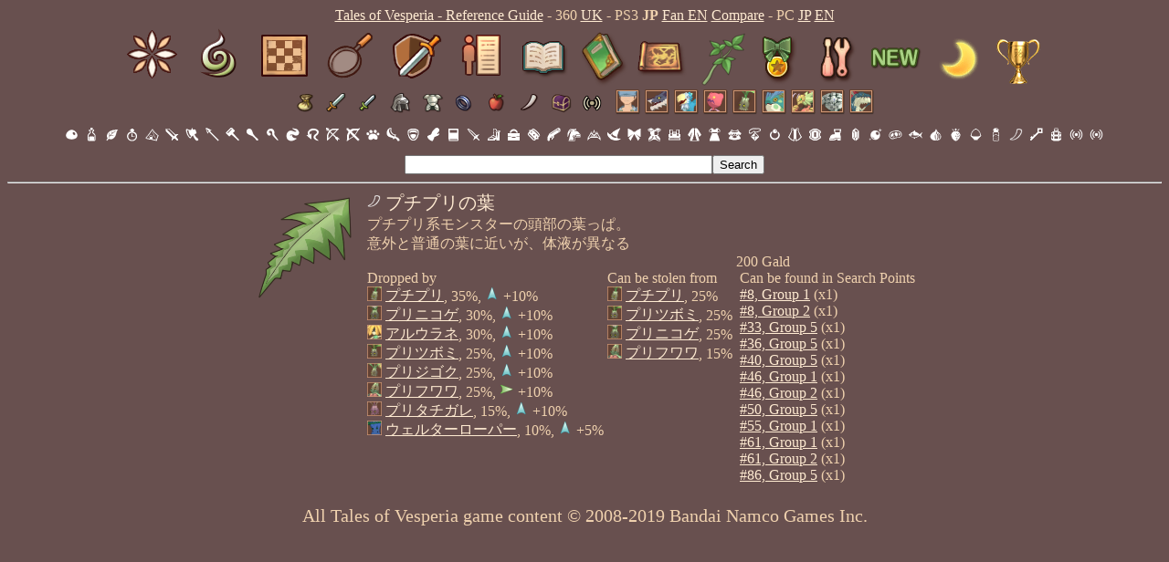

--- FILE ---
content_type: text/html; charset=UTF-8
request_url: https://hyouta.com/vesperia/?version=ps3v&locale=jp&compare=1&section=items&icon=61&id=1110
body_size: 1778
content:
<html><head><link rel="stylesheet" href="style.css"/><link rel="stylesheet" href="scenario.css"/><link rel="shortcut icon" type="image/x-icon" href="favicon.ico"/><title>Items - Tales of Vesperia</title></head><body><div id="header-name"><a href="?version=ps3v&locale=jp&compare=1">Tales of Vesperia - Reference Guide</a> - 360 <a href="?version=360e&locale=uk&compare=2&section=items&icon=61&id=1110">UK</a> - PS3 <b>JP</b> <a href="?version=ps3p&locale=jp&compare=2&section=items&icon=61&id=1110">Fan EN</a> <a href="?version=ps3p&locale=jp&compare=c2&section=items&icon=61&id=1110">Compare</a> - PC <a href="?version=pc&locale=eng&compare=1&section=items&icon=61&id=1110">JP</a> <a href="?version=pc&locale=eng&compare=2&section=items&icon=61&id=1110">EN</a></div><div id="topmenu"><a href="?version=ps3v&locale=jp&compare=1&section=artes"><img src="menu-icons/main-01.png" title="Artes"></a><a href="?version=ps3v&locale=jp&compare=1&section=skills"><img src="menu-icons/main-04.png" title="Skills"></a><a href="?version=ps3v&locale=jp&compare=1&section=strategy"><img src="menu-icons/main-05.png" title="Strategy"></a><a href="?version=ps3v&locale=jp&compare=1&section=recipes"><img src="menu-icons/main-06.png" title="Recipes"></a><a href="?version=ps3v&locale=jp&compare=1&section=shops"><img src="menu-icons/main-02.png" title="Shops"></a><a href="?version=ps3v&locale=jp&compare=1&section=titles"><img src="menu-icons/main-07.png" title="Titles"></a><a href="?version=ps3v&locale=jp&compare=1&section=synopsis"><img src="menu-icons/sub-09.png" title="Synopsis"></a><a href="?version=ps3v&locale=jp&compare=1&section=battlebook"><img src="menu-icons/sub-14.png" title="Battle Book"></a><a href="?version=ps3v&locale=jp&compare=1&section=locations"><img src="menu-icons/sub-10.png" title="World Map"></a><a href="?version=ps3v&locale=jp&compare=1&section=searchpoint"><img src="etc/U_ITEM_IRIKIAGRASS-64px.png" title="Search Points"></a><a href="?version=ps3v&locale=jp&compare=1&section=records"><img src="menu-icons/sub-08.png" title="Records"></a><a href="?version=ps3v&locale=jp&compare=1&section=settings"><img src="menu-icons/sub-07.png" title="Settings"></a><a href="?version=ps3v&locale=jp&compare=1&section=gradeshop"><img src="item-categories/cat-01.png" title="Grade Shop"></a><a href="?version=ps3v&locale=jp&compare=1&section=necropolis"><img src="menu-icons/weather-4-64px.png" title="Necropolis of Nostalgia Maps"></a><a href="?version=ps3v&locale=jp&compare=1&section=trophies"><img src="trophies/gold.png" title="Trophies"></a><br><a href="?version=ps3v&locale=jp&compare=1&section=items&category=2"><img src="item-categories/cat-02.png" title="Tools" height="32"></a><a href="?version=ps3v&locale=jp&compare=1&section=items&category=3"><img src="item-categories/cat-03.png" title="Main" height="32"></a><a href="?version=ps3v&locale=jp&compare=1&section=items&category=4"><img src="item-categories/cat-04.png" title="Sub" height="32"></a><a href="?version=ps3v&locale=jp&compare=1&section=items&category=5"><img src="item-categories/cat-05.png" title="Head" height="32"></a><a href="?version=ps3v&locale=jp&compare=1&section=items&category=6"><img src="item-categories/cat-06.png" title="Body" height="32"></a><a href="?version=ps3v&locale=jp&compare=1&section=items&category=7"><img src="item-categories/cat-07.png" title="Accessories" height="32"></a><a href="?version=ps3v&locale=jp&compare=1&section=items&category=8"><img src="item-categories/cat-08.png" title="Ingredients" height="32"></a><a href="?version=ps3v&locale=jp&compare=1&section=items&category=9"><img src="item-categories/cat-09.png" title="Synthesis materials" height="32"></a><a href="?version=ps3v&locale=jp&compare=1&section=items&category=10"><img src="item-categories/cat-10.png" title="Valuables" height="32"></a><a href="?version=ps3v&locale=jp&compare=1&section=items&category=11"><img src="item-categories/cat-11.png" title="DLC" height="32"></a> <a href="?version=ps3v&locale=jp&compare=1&section=enemies&category=0"><img src="monster-categories/cat-0.png" title="Human Type" height="32"></a><a href="?version=ps3v&locale=jp&compare=1&section=enemies&category=1"><img src="monster-categories/cat-1.png" title="Beast Type" height="32"></a><a href="?version=ps3v&locale=jp&compare=1&section=enemies&category=2"><img src="monster-categories/cat-2.png" title="Bird Type" height="32"></a><a href="?version=ps3v&locale=jp&compare=1&section=enemies&category=3"><img src="monster-categories/cat-3.png" title="Magic Type" height="32"></a><a href="?version=ps3v&locale=jp&compare=1&section=enemies&category=4"><img src="monster-categories/cat-4.png" title="Plant Type" height="32"></a><a href="?version=ps3v&locale=jp&compare=1&section=enemies&category=5"><img src="monster-categories/cat-5.png" title="Aquatic Type" height="32"></a><a href="?version=ps3v&locale=jp&compare=1&section=enemies&category=6"><img src="monster-categories/cat-6.png" title="Insect Type" height="32"></a><a href="?version=ps3v&locale=jp&compare=1&section=enemies&category=7"><img src="monster-categories/cat-7.png" title="Inorganic Type" height="32"></a><a href="?version=ps3v&locale=jp&compare=1&section=enemies&category=8"><img src="monster-categories/cat-8.png" title="Scale Type" height="32"></a><br><a href="?version=ps3v&locale=jp&compare=1&section=items&icon=35"><img src="item-icons/ICON35.png" height="16" width="16"></a> <a href="?version=ps3v&locale=jp&compare=1&section=items&icon=36"><img src="item-icons/ICON36.png" height="16" width="16"></a> <a href="?version=ps3v&locale=jp&compare=1&section=items&icon=37"><img src="item-icons/ICON37.png" height="16" width="16"></a> <a href="?version=ps3v&locale=jp&compare=1&section=items&icon=60"><img src="item-icons/ICON60.png" height="16" width="16"></a> <a href="?version=ps3v&locale=jp&compare=1&section=items&icon=38"><img src="item-icons/ICON38.png" height="16" width="16"></a> <a href="?version=ps3v&locale=jp&compare=1&section=items&icon=1"><img src="item-icons/ICON1.png" height="16" width="16"></a> <a href="?version=ps3v&locale=jp&compare=1&section=items&icon=4"><img src="item-icons/ICON4.png" height="16" width="16"></a> <a href="?version=ps3v&locale=jp&compare=1&section=items&icon=12"><img src="item-icons/ICON12.png" height="16" width="16"></a> <a href="?version=ps3v&locale=jp&compare=1&section=items&icon=6"><img src="item-icons/ICON6.png" height="16" width="16"></a> <a href="?version=ps3v&locale=jp&compare=1&section=items&icon=5"><img src="item-icons/ICON5.png" height="16" width="16"></a> <a href="?version=ps3v&locale=jp&compare=1&section=items&icon=13"><img src="item-icons/ICON13.png" height="16" width="16"></a> <a href="?version=ps3v&locale=jp&compare=1&section=items&icon=14"><img src="item-icons/ICON14.png" height="16" width="16"></a> <a href="?version=ps3v&locale=jp&compare=1&section=items&icon=15"><img src="item-icons/ICON15.png" height="16" width="16"></a> <a href="?version=ps3v&locale=jp&compare=1&section=items&icon=7"><img src="item-icons/ICON7.png" height="16" width="16"></a> <a href="?version=ps3v&locale=jp&compare=1&section=items&icon=52"><img src="item-icons/ICON52.png" height="16" width="16"></a> <a href="?version=ps3v&locale=jp&compare=1&section=items&icon=51"><img src="item-icons/ICON51.png" height="16" width="16"></a> <a href="?version=ps3v&locale=jp&compare=1&section=items&icon=53"><img src="item-icons/ICON53.png" height="16" width="16"></a> <a href="?version=ps3v&locale=jp&compare=1&section=items&icon=9"><img src="item-icons/ICON9.png" height="16" width="16"></a> <a href="?version=ps3v&locale=jp&compare=1&section=items&icon=16"><img src="item-icons/ICON16.png" height="16" width="16"></a> <a href="?version=ps3v&locale=jp&compare=1&section=items&icon=18"><img src="item-icons/ICON18.png" height="16" width="16"></a> <a href="?version=ps3v&locale=jp&compare=1&section=items&icon=2"><img src="item-icons/ICON2.png" height="16" width="16"></a> <a href="?version=ps3v&locale=jp&compare=1&section=items&icon=17"><img src="item-icons/ICON17.png" height="16" width="16"></a> <a href="?version=ps3v&locale=jp&compare=1&section=items&icon=19"><img src="item-icons/ICON19.png" height="16" width="16"></a> <a href="?version=ps3v&locale=jp&compare=1&section=items&icon=10"><img src="item-icons/ICON10.png" height="16" width="16"></a> <a href="?version=ps3v&locale=jp&compare=1&section=items&icon=54"><img src="item-icons/ICON54.png" height="16" width="16"></a> <a href="?version=ps3v&locale=jp&compare=1&section=items&icon=20"><img src="item-icons/ICON20.png" height="16" width="16"></a> <a href="?version=ps3v&locale=jp&compare=1&section=items&icon=21"><img src="item-icons/ICON21.png" height="16" width="16"></a> <a href="?version=ps3v&locale=jp&compare=1&section=items&icon=22"><img src="item-icons/ICON22.png" height="16" width="16"></a> <a href="?version=ps3v&locale=jp&compare=1&section=items&icon=23"><img src="item-icons/ICON23.png" height="16" width="16"></a> <a href="?version=ps3v&locale=jp&compare=1&section=items&icon=24"><img src="item-icons/ICON24.png" height="16" width="16"></a> <a href="?version=ps3v&locale=jp&compare=1&section=items&icon=25"><img src="item-icons/ICON25.png" height="16" width="16"></a> <a href="?version=ps3v&locale=jp&compare=1&section=items&icon=26"><img src="item-icons/ICON26.png" height="16" width="16"></a> <a href="?version=ps3v&locale=jp&compare=1&section=items&icon=27"><img src="item-icons/ICON27.png" height="16" width="16"></a> <a href="?version=ps3v&locale=jp&compare=1&section=items&icon=56"><img src="item-icons/ICON56.png" height="16" width="16"></a> <a href="?version=ps3v&locale=jp&compare=1&section=items&icon=30"><img src="item-icons/ICON30.png" height="16" width="16"></a> <a href="?version=ps3v&locale=jp&compare=1&section=items&icon=28"><img src="item-icons/ICON28.png" height="16" width="16"></a> <a href="?version=ps3v&locale=jp&compare=1&section=items&icon=32"><img src="item-icons/ICON32.png" height="16" width="16"></a> <a href="?version=ps3v&locale=jp&compare=1&section=items&icon=31"><img src="item-icons/ICON31.png" height="16" width="16"></a> <a href="?version=ps3v&locale=jp&compare=1&section=items&icon=33"><img src="item-icons/ICON33.png" height="16" width="16"></a> <a href="?version=ps3v&locale=jp&compare=1&section=items&icon=29"><img src="item-icons/ICON29.png" height="16" width="16"></a> <a href="?version=ps3v&locale=jp&compare=1&section=items&icon=34"><img src="item-icons/ICON34.png" height="16" width="16"></a> <a href="?version=ps3v&locale=jp&compare=1&section=items&icon=41"><img src="item-icons/ICON41.png" height="16" width="16"></a> <a href="?version=ps3v&locale=jp&compare=1&section=items&icon=42"><img src="item-icons/ICON42.png" height="16" width="16"></a> <a href="?version=ps3v&locale=jp&compare=1&section=items&icon=43"><img src="item-icons/ICON43.png" height="16" width="16"></a> <a href="?version=ps3v&locale=jp&compare=1&section=items&icon=44"><img src="item-icons/ICON44.png" height="16" width="16"></a> <a href="?version=ps3v&locale=jp&compare=1&section=items&icon=45"><img src="item-icons/ICON45.png" height="16" width="16"></a> <a href="?version=ps3v&locale=jp&compare=1&section=items&icon=57"><img src="item-icons/ICON57.png" height="16" width="16"></a> <a href="?version=ps3v&locale=jp&compare=1&section=items&icon=61"><img src="item-icons/ICON61.png" height="16" width="16"></a> <a href="?version=ps3v&locale=jp&compare=1&section=items&icon=63"><img src="item-icons/ICON63.png" height="16" width="16"></a> <a href="?version=ps3v&locale=jp&compare=1&section=items&icon=39"><img src="item-icons/ICON39.png" height="16" width="16"></a> <a href="?version=ps3v&locale=jp&compare=1&section=items&icon=3"><img src="item-icons/ICON3.png" height="16" width="16"></a> <a href="?version=ps3v&locale=jp&compare=1&section=items&icon=40"><img src="item-icons/ICON40.png" height="16" width="16"></a></div><div id="search"><form method="get" action="index.php"><input type="hidden" value="ps3v" name="version"></input><input type="hidden" value="jp" name="locale"></input><input type="hidden" value="1" name="compare"></input><input type="hidden" value="search" name="section"></input><input type="text" size="40" value="" name="query"></input><input type="submit" value="Search"></input></form></div><hr/><div id="content"><table><tr id="item1110"><td rowspan="3"><img src="items/U_ITEM_PUTI_HA.png" height="128" width="128"></td><td colspan="2"><img src="item-icons/ICON61.png" height="16" width="16"> <span class="itemname">プチプリの葉</span><br><span class="itemdesc">プチプリ系モンスターの頭部の葉っぱ。<br/>意外と普通の葉に近いが、体液が異なる</span><span class="special"></span></td></td></tr><tr><td colspan="2"></td><td colspan="2">200 Gald</td></tr><tr><td>Dropped by<br><img src="monster-icons/48px/monster-046.png" height="16" width="16"> <a href="?version=ps3v&locale=jp&compare=1&section=enemies&category=4&id=48">プチプリ</a>, 35%, <img src="menu-icons/artes-13.png" width="16" height="16"> +10%<br><img src="monster-icons/48px/monster-048.png" height="16" width="16"> <a href="?version=ps3v&locale=jp&compare=1&section=enemies&category=4&id=50">プリニコゲ</a>, 30%, <img src="menu-icons/artes-13.png" width="16" height="16"> +10%<br><img src="monster-icons/48px/monster-228.png" height="16" width="16"> <a href="?version=ps3v&locale=jp&compare=1&section=enemies&category=4&id=234">アルウラネ</a>, 30%, <img src="menu-icons/artes-13.png" width="16" height="16"> +10%<br><img src="monster-icons/48px/monster-047.png" height="16" width="16"> <a href="?version=ps3v&locale=jp&compare=1&section=enemies&category=4&id=49">プリツボミ</a>, 25%, <img src="menu-icons/artes-13.png" width="16" height="16"> +10%<br><img src="monster-icons/48px/monster-050.png" height="16" width="16"> <a href="?version=ps3v&locale=jp&compare=1&section=enemies&category=4&id=52">プリジゴク</a>, 25%, <img src="menu-icons/artes-13.png" width="16" height="16"> +10%<br><img src="monster-icons/48px/monster-174.png" height="16" width="16"> <a href="?version=ps3v&locale=jp&compare=1&section=enemies&category=3&id=184">プリフワワ</a>, 25%, <img src="menu-icons/artes-14.png" width="16" height="16"> +10%<br><img src="monster-icons/48px/monster-051.png" height="16" width="16"> <a href="?version=ps3v&locale=jp&compare=1&section=enemies&category=4&id=53">プリタチガレ</a>, 15%, <img src="menu-icons/artes-13.png" width="16" height="16"> +10%<br><img src="monster-icons/48px/monster-332.png" height="16" width="16"> <a href="?version=ps3v&locale=jp&compare=1&section=enemies&category=4&id=465">ウェルターローパー</a>, 10%, <img src="menu-icons/artes-13.png" width="16" height="16"> +5%</td><td>Can be stolen from<br><img src="monster-icons/48px/monster-046.png" height="16" width="16"> <a href="?version=ps3v&locale=jp&compare=1&section=enemies&category=4&id=48">プチプリ</a>, 25%<br><img src="monster-icons/48px/monster-047.png" height="16" width="16"> <a href="?version=ps3v&locale=jp&compare=1&section=enemies&category=4&id=49">プリツボミ</a>, 25%<br><img src="monster-icons/48px/monster-048.png" height="16" width="16"> <a href="?version=ps3v&locale=jp&compare=1&section=enemies&category=4&id=50">プリニコゲ</a>, 25%<br><img src="monster-icons/48px/monster-174.png" height="16" width="16"> <a href="?version=ps3v&locale=jp&compare=1&section=enemies&category=3&id=184">プリフワワ</a>, 15%</td><td></td><td>Can be found in Search Points<br><a href="?version=ps3v&locale=jp&compare=1&section=searchpoint#searchpoint10">#8, Group 1</a> (x1)<br><a href="?version=ps3v&locale=jp&compare=1&section=searchpoint#searchpoint10">#8, Group 2</a> (x1)<br><a href="?version=ps3v&locale=jp&compare=1&section=searchpoint#searchpoint35">#33, Group 5</a> (x1)<br><a href="?version=ps3v&locale=jp&compare=1&section=searchpoint#searchpoint38">#36, Group 5</a> (x1)<br><a href="?version=ps3v&locale=jp&compare=1&section=searchpoint#searchpoint42">#40, Group 5</a> (x1)<br><a href="?version=ps3v&locale=jp&compare=1&section=searchpoint#searchpoint48">#46, Group 1</a> (x1)<br><a href="?version=ps3v&locale=jp&compare=1&section=searchpoint#searchpoint48">#46, Group 2</a> (x1)<br><a href="?version=ps3v&locale=jp&compare=1&section=searchpoint#searchpoint52">#50, Group 5</a> (x1)<br><a href="?version=ps3v&locale=jp&compare=1&section=searchpoint#searchpoint57">#55, Group 1</a> (x1)<br><a href="?version=ps3v&locale=jp&compare=1&section=searchpoint#searchpoint63">#61, Group 1</a> (x1)<br><a href="?version=ps3v&locale=jp&compare=1&section=searchpoint#searchpoint63">#61, Group 2</a> (x1)<br><a href="?version=ps3v&locale=jp&compare=1&section=searchpoint#searchpoint88">#86, Group 5</a> (x1)</td></tr></table></div><div id="footer">All Tales of Vesperia game content &copy; 2008-2019 Bandai Namco Games Inc.</div><div id="footer_time">Page generated in 0.003 seconds.</div></body></html>